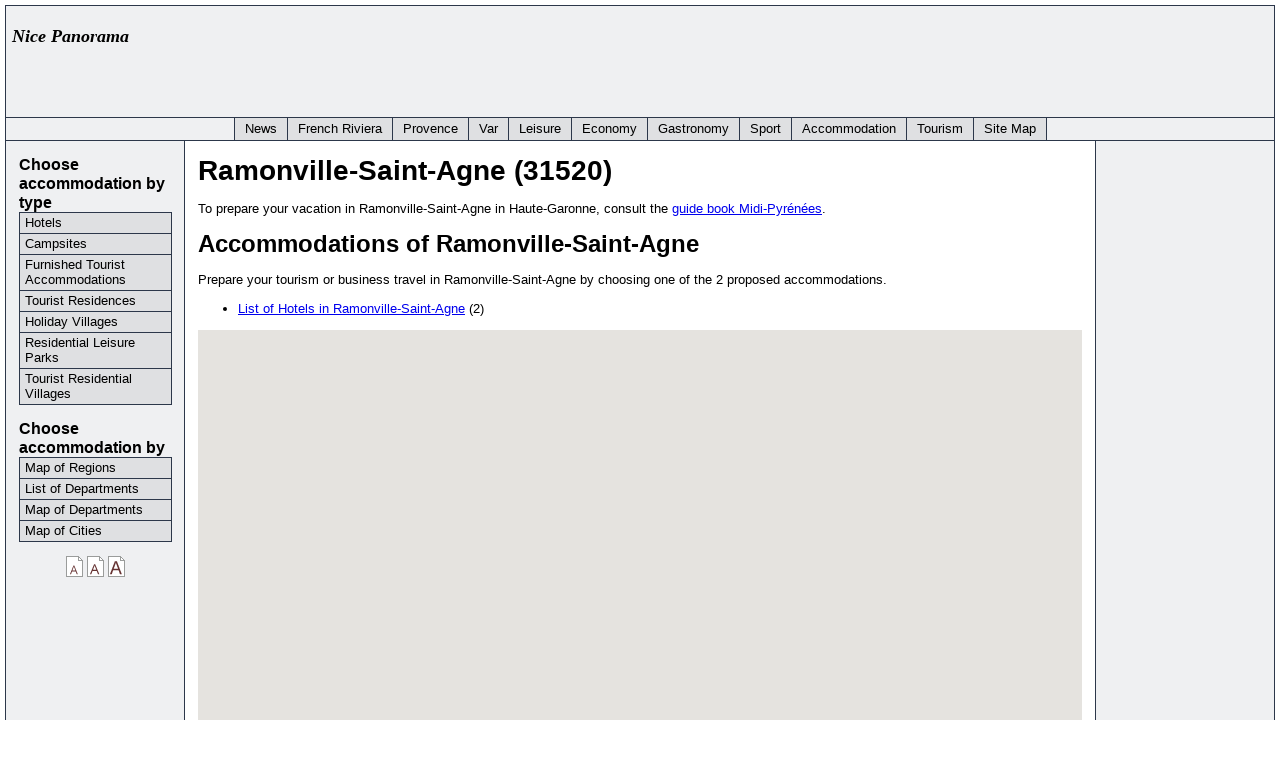

--- FILE ---
content_type: text/html; charset=UTF-8
request_url: http://www.nice-panorama.com/en/City/description/Ramonville-Saint-Agne
body_size: 4178
content:
<!DOCTYPE html PUBLIC "-//W3C//DTD XHTML 1.0 Transitional//EN" "http://www.w3.org/TR/xhtml1/DTD/xhtml1-transitional.dtd">
<html xmlns="http://www.w3.org/1999/xhtml" lang="en">
<head>
<title>Ramonville-Saint-Agne in Haute-Garonne (Midi-Pyrénées)</title>
<meta http-equiv="content-type" content="text/html; charset=UTF-8" />
<meta name="keywords" content="Ramonville-Saint-Agne, 31520, Haute-Garonne, Midi-Pyrénées, France" />
<meta name="author" content="Philippe Laval" />
<meta name="description" content="Ramonville-Saint-Agne in Haute-Garonne (Midi-Pyrénées)" />
		<style type="text/css"><!-- 
			@import "/skidoo_too.css"; 
		--></style>
<script type="text/javascript" src="http://maps.googleapis.com/maps/api/js?key=AIzaSyDTkYAi4yqUrP03fG7c2iay-N3ToQrJjk8&sensor=false&language=fr"></script>
<script type="text/javascript" src="/javascript/markerclusterer.js"></script><script type="text/javascript" src="/javascript/StyledMarker.js"></script><script type="text/javascript">
function initialize() 
{
    var infowindow = null;
    
    var center = new google.maps.LatLng(43.543793,1.478414);

    var map = new google.maps.Map(document.getElementById('map_canvas'), {
        zoom: 12,
        center: center,
        mapTypeId: google.maps.MapTypeId.ROADMAP
    });

    var data = {"count":2,"entries":[{"longitude":"1.482897","latitude":"43.554146","type":"2","nom":"HOTEL F1 TOULOUSE RAMONVILLE (1 star)","url":"<p>HOTEL F1 TOULOUSE RAMONVILLE (1 star)<br \/>31520 Ramonville-Saint-Agne<br \/><a href=\"http:\/\/www.nice-panorama.com\/en\/Establishment\/description\/hotel-f1-toulouse-ramonville-n-6766.html\">More information<\/a><\/p>"},{"longitude":"1.481906","latitude":"43.537216","type":"2","nom":"CONFORT H\u00d4TEL RAMONVILLE ST AGNE (3 stars)","url":"<p>CONFORT H\u00d4TEL RAMONVILLE ST AGNE (3 stars)<br \/>31520 Ramonville-Saint-Agne<br \/><a href=\"http:\/\/www.nice-panorama.com\/en\/Establishment\/description\/confort-hotel-ramonville-st-agne-n-6884.html\">More information<\/a><\/p>"}]};

    var markers = [];

    var style;
    var style1 = new StyledIcon(StyledIconTypes.MARKER,{color:"0000ff",text:"C"});
    var style2 = new StyledIcon(StyledIconTypes.MARKER,{color:"ff0000",text:"H"});
    var style3 = new StyledIcon(StyledIconTypes.MARKER,{color:"00ff00",text:"M"});
    var style4 = new StyledIcon(StyledIconTypes.MARKER,{color:"ff00ff",text:"R"});
    var style5 = new StyledIcon(StyledIconTypes.MARKER,{color:"00ffff",text:"V"});
    var style6 = new StyledIcon(StyledIconTypes.MARKER,{color:"ffff00",text:"P"});
    var style7 = new StyledIcon(StyledIconTypes.MARKER,{color:"000000",text:"T"});
    var style8 = new StyledIcon(StyledIconTypes.MARKER,{color:"ffffff",text:"?"});

    for (var i = 0; i < data.count; i++) 
    {
        var entry = data.entries[i];
        var latLng = new google.maps.LatLng(entry.latitude, entry.longitude);
            
        if (entry.type == 1)    
        {
          style = style1; 
        }
        else if (entry.type == 2)    
        {
          style = style2; 
        }
        else if (entry.type == 3)    
        {
          style = style3; 
        }
        else if (entry.type == 4)    
        {
          style = style4; 
        }
        else if (entry.type == 5)    
        {
          style = style5; 
        }
        else if (entry.type == 6)    
        {
          style = style6; 
        }
        else if (entry.type == 7)    
        {
          style = style7; 
        }
        else
        {
            style = style8;
        }
        
        var marker = new StyledMarker({
                styleIcon: style,
                position: latLng,
                title: entry.nom,
                html: entry.url,
                map: map
            });

        google.maps.event.addListener(marker, "click", function () {
            infowindow.setContent(this.html);
            infowindow.open(map, this);
        });

        markers.push(marker);
    }
    
    infowindow = new google.maps.InfoWindow({
        content: "loading..."
    });

    var mcOptions = {gridSize: 50, maxZoom: 10};
    var markerCluster = new MarkerClusterer(map, markers, mcOptions);
}

google.maps.event.addDomListener(window, 'load', initialize);
</script>
		<link rel="stylesheet" href="/skidoo_too_print.css" type="text/css" media="print" />
		<script type="text/javascript" src="/javascript/ruthsarian_utilities.js"></script>
		<script type="text/javascript">
			<!--
			var font_sizes = new Array( 100, 110, 120 ); 
			var current_font_size = 0;
			if ( ( typeof( NN_reloadPage ) ).toLowerCase() != 'undefined' ) { NN_reloadPage( true ); }
			if ( ( typeof( opacity_init  ) ).toLowerCase() != 'undefined' ) { opacity_init(); }
			if ( ( typeof( set_min_width ) ).toLowerCase() != 'undefined' ) { set_min_width( 'pageWrapper' , 600 ); }
			if ( ( typeof( loadFontSize ) ).toLowerCase() != 'undefined' ) { event_attach( 'onload' , loadFontSize ); }
			//-->
		</script>

</head>
<body>

		<div id="pageWrapper">

			<div id="masthead" class="inside">

<!-- masthead content begin -->

<p class="float_right_top">
<script type="text/javascript"><!--
google_ad_client = "pub-2087777818542671";
//pub728x90
google_ad_slot = "1865998377";
google_ad_width = 728;
google_ad_height = 90;
//--></script>
<script type="text/javascript"
src="http://pagead2.googlesyndication.com/pagead/show_ads.js">
</script>
</p>
<p><strong><em><font size="+1" face="Georgia, Times New Roman, Times, serif">Nice Panorama</font></em></strong></p>

<hr class="spacerhr"/>

<!-- masthead content end -->

				<hr class="hide" />
			</div>

			<div class="hnav">

<!-- horizontal nav begin -->
  
<!--
	you must preserve the (lack of) whitespace between elements when creating 
	your own horizontal navigation elements, otherwise the extra whitespace 
	will break the visual layout. although how it breaks (tiny spaces between 
	each element) is an effect that some may desire.
-->

<ul
	><li><a href="/en/">News</a
		><span class="divider"> : </span
	></li
	><li
		><a	href="/en/French-Riviera/">French Riviera</a
		><span class="divider"> : </span
	></li
	><li
		><a	href="/en/Provence/">Provence</a
		><span class="divider"> : </span
	></li
	><li
		><a	href="/en/Var/">Var</a
		><span class="divider"> : </span
	></li
	><li
		><a	href="/en/Leisure/">Leisure</a
		><span class="divider"> : </span
	></li
	><li
		><a	href="/en/Economy/">Economy</a
		><span class="divider"> : </span
	></li
	><li
		><a	href="/en/Gastronomy/">Gastronomy</a
		><span class="divider"> : </span
	></li
	><li
		><a	href="/en/Sport/">Sport</a
		><span class="divider"> : </span
	></li
	><li
		><a	href="/en/Accommodation/">Accommodation</a
		><span class="divider"> : </span
	></li
	><li
		><a href="/en/Tourism/">Tourism</a
		><span class="divider"> : </span
	></li
	><li
		><a	href="/en/site-map.php">Site Map</a
		><span class="divider"> : </span
	></li
></ul>
                            
<!-- horizontal nav end -->

				<hr class="hide" />
			</div>

			<div id="outerColumnContainer">
				<div id="innerColumnContainer">

					<div id="SOWrap">

						<div id="middleColumn">
							<div class="inside">

<!--- middle (main content) column begin -->

<h1>Ramonville-Saint-Agne (31520)</h1><p>To prepare your vacation in Ramonville-Saint-Agne in Haute-Garonne, consult the <a href="http://www.nice-panorama.com/en/Tourism/Region/Midi-Pyrenees">guide book Midi-Pyrénées</a>.</p><h2>Accommodations of Ramonville-Saint-Agne</h2><p>Prepare your tourism or business travel in Ramonville-Saint-Agne by choosing one of the 2 proposed accommodations.</p><ul><li><a href="http://www.nice-panorama.com/en/Establishment/City/Ramonville-Saint-Agne/Hotel">List of Hotels in Ramonville-Saint-Agne</a> (2)</li></ul><div id="map_canvas" style="text-align: center; height: 500px"></div><p></p><p>
<div align="center">
<!-- SiteSearch Google -->
<form method="get" action="http://www.google.fr/custom" target="google_window">
<table border="0" bgcolor="#ffffff">
<tr><td nowrap="nowrap" valign="top" align="left" height="32">
<a href="http://www.google.com/">
<img src="http://www.google.com/logos/Logo_25wht.gif" border="0" alt="Google" align="middle"></img></a>
</td>
<td nowrap="nowrap">
<input type="hidden" name="domains" value="www.nice-panorama.com"></input>

<input type="text" name="q" size="31" maxlength="255" value=""></input>
<input type="submit" name="sa" value="Rechercher"></input>
</td></tr>
<tr>
<td>&nbsp;</td>
<td nowrap="nowrap">
<table>
<tr>
<td>
<input type="radio" name="sitesearch" value="" checked="checked"></input>
<font size="-1" color="#000000">Web</font>
</td>
<td>
<input type="radio" name="sitesearch" value="www.nice-panorama.com"></input>
<font size="-1" color="#000000">www.nice-panorama.com</font>

</td>
</tr>
</table>
<input type="hidden" name="client" value="pub-2087777818542671"></input>
<input type="hidden" name="forid" value="1"></input>
<input type="hidden" name="ie" value="UTF-8"></input>
<input type="hidden" name="oe" value="UTF-8"></input>
<input type="hidden" name="cof" value="GALT:#008000;GL:1;DIV:#336699;VLC:663399;AH:center;BGC:FFFFFF;LBGC:336699;ALC:0000FF;LC:0000FF;T:000000;GFNT:0000FF;GIMP:0000FF;FORID:1"></input>
<input type="hidden" name="hl" value="fr"></input>
</td></tr></table>
</form>
<!-- SiteSearch Google -->
</div>
</p>
<!--- middle (main content) column end -->

								<hr class="hide" />
							</div>
						</div>
						
						<div id="leftColumn">
							<div class="inside">

<!--- left column begin -->

<div class="vnav">

	<h3>Choose accommodation by type</h3>
	<ul
		><li
			><a href="http://www.nice-panorama.com/en/Accommodation/Map/Hotel">Hotels</a>		</li
		><li
			><a href="http://www.nice-panorama.com/en/Accommodation/Map/Campsite">Campsites</a>		</li
		><li
			><a href="http://www.nice-panorama.com/en/Accommodation/Map/Furnished-Tourist-Accommodation">Furnished Tourist Accommodations</a>		</li
		><li
			><a href="http://www.nice-panorama.com/en/Accommodation/Map/Tourist-Residence">Tourist Residences</a>		</li
		><li
			><a href="http://www.nice-panorama.com/en/Accommodation/Map/Holiday-Village">Holiday Villages</a>		</li
		><li
			><a href="http://www.nice-panorama.com/en/Accommodation/Map/Residential-Leisure-Park">Residential Leisure Parks</a>		</li
		><li
			><a href="http://www.nice-panorama.com/en/Accommodation/Map/Tourist-Residential-Village">Tourist Residential Villages</a>		</li
	></ul>

        <h3>Choose accommodation by</h3>
	<ul
		><li
			><a href="http://www.nice-panorama.com/en/Accommodation">Map of Regions</a>		</li
		><li
			><a href="http://www.nice-panorama.com/en/Accommodation/List_Departement">List of Departments</a>		</li
		><li
			><a href="http://www.nice-panorama.com/en/Accommodation/Map_Departement">Map of Departments</a>		</li
		><li
			><a href="http://www.nice-panorama.com/en/Accommodation/Map_City">Map of Cities</a>		</li
	></ul>      

</div>

<script type="text/javascript">
<!--
	var browser = new browser_detect();
	if ( browser.versionMajor > 4 || !( browser.isIE || browser.isNS ) )
	{
		/* only offer style/font changing to version 5 and later browsers
		 * which have javascript enabled. curiously, if you print this out
		 * in NS4, NS4 breaks for some reason. 
		 */
		document.write('									\
			<p class="fontsize-set">							\
				<a href="#" onclick="setFontSize(0); return false;"			\
					><img src="/images/font_small.gif" width="17" height="21"	\
						alt="Small Font" title="Small Font"			\
				/><\/a>									\
				<a href="#" onclick="setFontSize(1); return false;"			\
					><img src="/images/font_medium.gif" width="17" height="21" 	\
						alt="Medium Font" title="Medium Font"			\
				/><\/a>									\
				<a href="#" onclick="setFontSize(2); return false;"			\
					><img src="/images/font_large.gif" width="17" height="21"	\
						alt="Large Font" title="Large Font"			\
				/><\/a>									\
			<\/p>										\
		');
	}
//-->
</script>

<div align="center">
<p>
<!--- Pub verticale -->
<script type="text/javascript"><!--
google_ad_client = "ca-pub-2087777818542671";
/* Skyscraper_large_160_600 */
google_ad_slot = "0773510731";
google_ad_width = 160;
google_ad_height = 600;
//-->
</script>
<script type="text/javascript"
src="http://pagead2.googlesyndication.com/pagead/show_ads.js">
</script>
</p>

</div>

<!--- left column end -->

								<hr class="hide" />
							</div>
						</div>
						<div class="clear"></div>

					</div>
					
					<div id="rightColumn">
						<div class="inside">

<!--- right column begin -->

<div align="center">
<p></p>

<p></p>

<p></p>
</div>

<!--- right column end -->

							<hr class="hide" />
						</div>
					</div>
					<div class="clear"></div>

				</div>
			</div>

			<div id="footer" class="inside">

<!-- footer begin -->

<p class="float_right">
<script type="text/javascript"><!--
google_ad_client = "pub-2087777818542671";
//pub468x60
google_ad_slot = "1670565445";
google_ad_width = 468;
google_ad_height = 60;
//--></script>
<script type="text/javascript"
src="http://pagead2.googlesyndication.com/pagead/show_ads.js">
</script>
</p>

<p> 
<strong><em><font size="+1" face="Georgia, Times New Roman, Times, serif">Nice Panorama®</font></em></strong><br />
<strong><font size="-1" face="Georgia, Times New Roman, Times, serif">The site of the tourism on the French Riviera and Provence</font></strong>
</p>

<hr class="spacerhr"/>

<!-- footer end -->

				<hr class="hide" />
			</div>

		</div>
					
 <p align="center"> 
<a href="http://www.nice-panorama.com/mentions_legales.php">Legal Notice</a><br />
All rights reserved for all countries ©.<br />
<a href="http://www.nice-panorama.com/">nice-panorama.com ®</a>
</p>
<script src="http://www.google-analytics.com/urchin.js" type="text/javascript"></script>
<script type="text/javascript">
_uacct = "UA-857397-1";
urchinTracker();
</script>
</body>
</html>

--- FILE ---
content_type: text/html; charset=utf-8
request_url: https://www.google.com/recaptcha/api2/aframe
body_size: 266
content:
<!DOCTYPE HTML><html><head><meta http-equiv="content-type" content="text/html; charset=UTF-8"></head><body><script nonce="7tCephB_4YWZpdOwp7tO_g">/** Anti-fraud and anti-abuse applications only. See google.com/recaptcha */ try{var clients={'sodar':'https://pagead2.googlesyndication.com/pagead/sodar?'};window.addEventListener("message",function(a){try{if(a.source===window.parent){var b=JSON.parse(a.data);var c=clients[b['id']];if(c){var d=document.createElement('img');d.src=c+b['params']+'&rc='+(localStorage.getItem("rc::a")?sessionStorage.getItem("rc::b"):"");window.document.body.appendChild(d);sessionStorage.setItem("rc::e",parseInt(sessionStorage.getItem("rc::e")||0)+1);localStorage.setItem("rc::h",'1769149034745');}}}catch(b){}});window.parent.postMessage("_grecaptcha_ready", "*");}catch(b){}</script></body></html>